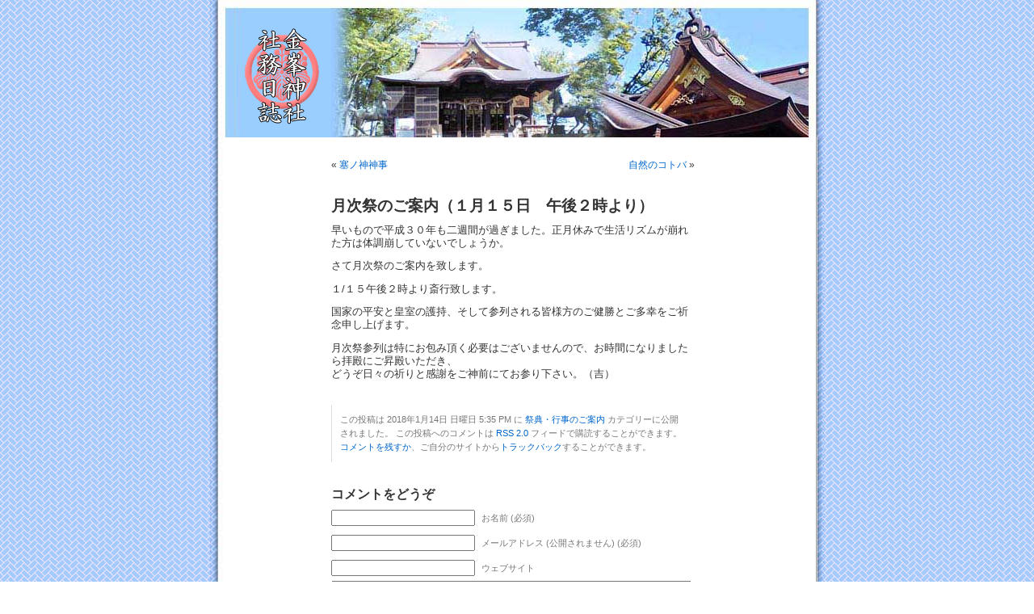

--- FILE ---
content_type: text/html; charset=UTF-8
request_url: http://www.blog.kinpu.jp/archives/3688
body_size: 36097
content:
<!DOCTYPE html PUBLIC "-//W3C//DTD XHTML 1.0 Transitional//EN" "http://www.w3.org/TR/xhtml1/DTD/xhtml1-transitional.dtd">
<html xmlns="http://www.w3.org/1999/xhtml" dir="ltr" lang="ja" prefix="og: https://ogp.me/ns#">

<head profile="http://gmpg.org/xfn/11">
<meta http-equiv="Content-Type" content="text/html; charset=UTF-8" />

<title>月次祭のご案内（１月１５日 午後２時より） | 金峯神社社務日誌 金峯神社社務日誌</title>

<link rel="stylesheet" href="http://www.blog.kinpu.jp/wp-content/themes/kinpu/style.css?v=2" type="text/css" media="screen" />
<link rel="pingback" href="http://www.blog.kinpu.jp/xmlrpc.php" />

<style type="text/css" media="screen">

	#page { background: url("http://www.blog.kinpu.jp/wp-content/themes/kinpu/images/kubrickbgwide.jpg") repeat-y top; border: none; }

</style>

 


		<!-- All in One SEO 4.9.3 - aioseo.com -->
	<meta name="robots" content="max-image-preview:large" />
	<meta name="author" content="admin"/>
	<link rel="canonical" href="http://www.blog.kinpu.jp/archives/3688" />
	<meta name="generator" content="All in One SEO (AIOSEO) 4.9.3" />
		<meta property="og:locale" content="ja_JP" />
		<meta property="og:site_name" content="金峯神社社務日誌 |" />
		<meta property="og:type" content="article" />
		<meta property="og:title" content="月次祭のご案内（１月１５日 午後２時より） | 金峯神社社務日誌" />
		<meta property="og:url" content="http://www.blog.kinpu.jp/archives/3688" />
		<meta property="article:published_time" content="2018-01-14T08:35:21+00:00" />
		<meta property="article:modified_time" content="2018-01-14T08:35:21+00:00" />
		<meta name="twitter:card" content="summary" />
		<meta name="twitter:title" content="月次祭のご案内（１月１５日 午後２時より） | 金峯神社社務日誌" />
		<script type="application/ld+json" class="aioseo-schema">
			{"@context":"https:\/\/schema.org","@graph":[{"@type":"Article","@id":"http:\/\/www.blog.kinpu.jp\/archives\/3688#article","name":"\u6708\u6b21\u796d\u306e\u3054\u6848\u5185\uff08\uff11\u6708\uff11\uff15\u65e5 \u5348\u5f8c\uff12\u6642\u3088\u308a\uff09 | \u91d1\u5cef\u795e\u793e\u793e\u52d9\u65e5\u8a8c","headline":"\u6708\u6b21\u796d\u306e\u3054\u6848\u5185\uff08\uff11\u6708\uff11\uff15\u65e5\u3000\u5348\u5f8c\uff12\u6642\u3088\u308a\uff09","author":{"@id":"http:\/\/www.blog.kinpu.jp\/archives\/author\/admin#author"},"publisher":{"@id":"http:\/\/www.blog.kinpu.jp\/#organization"},"datePublished":"2018-01-14T17:35:21+09:00","dateModified":"2018-01-14T17:35:21+09:00","inLanguage":"ja","mainEntityOfPage":{"@id":"http:\/\/www.blog.kinpu.jp\/archives\/3688#webpage"},"isPartOf":{"@id":"http:\/\/www.blog.kinpu.jp\/archives\/3688#webpage"},"articleSection":"\u796d\u5178\u30fb\u884c\u4e8b\u306e\u3054\u6848\u5185"},{"@type":"BreadcrumbList","@id":"http:\/\/www.blog.kinpu.jp\/archives\/3688#breadcrumblist","itemListElement":[{"@type":"ListItem","@id":"http:\/\/www.blog.kinpu.jp#listItem","position":1,"name":"\u30db\u30fc\u30e0","item":"http:\/\/www.blog.kinpu.jp","nextItem":{"@type":"ListItem","@id":"http:\/\/www.blog.kinpu.jp\/archives\/category\/%e7%a5%ad%e5%85%b8%e3%83%bb%e8%a1%8c%e4%ba%8b%e3%81%ae%e3%81%94%e6%a1%88%e5%86%85#listItem","name":"\u796d\u5178\u30fb\u884c\u4e8b\u306e\u3054\u6848\u5185"}},{"@type":"ListItem","@id":"http:\/\/www.blog.kinpu.jp\/archives\/category\/%e7%a5%ad%e5%85%b8%e3%83%bb%e8%a1%8c%e4%ba%8b%e3%81%ae%e3%81%94%e6%a1%88%e5%86%85#listItem","position":2,"name":"\u796d\u5178\u30fb\u884c\u4e8b\u306e\u3054\u6848\u5185","item":"http:\/\/www.blog.kinpu.jp\/archives\/category\/%e7%a5%ad%e5%85%b8%e3%83%bb%e8%a1%8c%e4%ba%8b%e3%81%ae%e3%81%94%e6%a1%88%e5%86%85","nextItem":{"@type":"ListItem","@id":"http:\/\/www.blog.kinpu.jp\/archives\/3688#listItem","name":"\u6708\u6b21\u796d\u306e\u3054\u6848\u5185\uff08\uff11\u6708\uff11\uff15\u65e5\u3000\u5348\u5f8c\uff12\u6642\u3088\u308a\uff09"},"previousItem":{"@type":"ListItem","@id":"http:\/\/www.blog.kinpu.jp#listItem","name":"\u30db\u30fc\u30e0"}},{"@type":"ListItem","@id":"http:\/\/www.blog.kinpu.jp\/archives\/3688#listItem","position":3,"name":"\u6708\u6b21\u796d\u306e\u3054\u6848\u5185\uff08\uff11\u6708\uff11\uff15\u65e5\u3000\u5348\u5f8c\uff12\u6642\u3088\u308a\uff09","previousItem":{"@type":"ListItem","@id":"http:\/\/www.blog.kinpu.jp\/archives\/category\/%e7%a5%ad%e5%85%b8%e3%83%bb%e8%a1%8c%e4%ba%8b%e3%81%ae%e3%81%94%e6%a1%88%e5%86%85#listItem","name":"\u796d\u5178\u30fb\u884c\u4e8b\u306e\u3054\u6848\u5185"}}]},{"@type":"Organization","@id":"http:\/\/www.blog.kinpu.jp\/#organization","name":"\u91d1\u5cef\u795e\u793e\u793e\u52d9\u65e5\u8a8c","url":"http:\/\/www.blog.kinpu.jp\/"},{"@type":"Person","@id":"http:\/\/www.blog.kinpu.jp\/archives\/author\/admin#author","url":"http:\/\/www.blog.kinpu.jp\/archives\/author\/admin","name":"admin","image":{"@type":"ImageObject","@id":"http:\/\/www.blog.kinpu.jp\/archives\/3688#authorImage","url":"https:\/\/secure.gravatar.com\/avatar\/670946d5d57d2fcd601ff82bb96a1780077bd41df9c480580e1436aa773babd5?s=96&d=mm&r=g","width":96,"height":96,"caption":"admin"}},{"@type":"WebPage","@id":"http:\/\/www.blog.kinpu.jp\/archives\/3688#webpage","url":"http:\/\/www.blog.kinpu.jp\/archives\/3688","name":"\u6708\u6b21\u796d\u306e\u3054\u6848\u5185\uff08\uff11\u6708\uff11\uff15\u65e5 \u5348\u5f8c\uff12\u6642\u3088\u308a\uff09 | \u91d1\u5cef\u795e\u793e\u793e\u52d9\u65e5\u8a8c","inLanguage":"ja","isPartOf":{"@id":"http:\/\/www.blog.kinpu.jp\/#website"},"breadcrumb":{"@id":"http:\/\/www.blog.kinpu.jp\/archives\/3688#breadcrumblist"},"author":{"@id":"http:\/\/www.blog.kinpu.jp\/archives\/author\/admin#author"},"creator":{"@id":"http:\/\/www.blog.kinpu.jp\/archives\/author\/admin#author"},"datePublished":"2018-01-14T17:35:21+09:00","dateModified":"2018-01-14T17:35:21+09:00"},{"@type":"WebSite","@id":"http:\/\/www.blog.kinpu.jp\/#website","url":"http:\/\/www.blog.kinpu.jp\/","name":"\u91d1\u5cef\u795e\u793e\u793e\u52d9\u65e5\u8a8c","inLanguage":"ja","publisher":{"@id":"http:\/\/www.blog.kinpu.jp\/#organization"}}]}
		</script>
		<!-- All in One SEO -->

<link rel='dns-prefetch' href='//stats.wp.com' />
<link rel="alternate" type="application/rss+xml" title="金峯神社社務日誌 &raquo; フィード" href="http://www.blog.kinpu.jp/feed" />
<link rel="alternate" type="application/rss+xml" title="金峯神社社務日誌 &raquo; コメントフィード" href="http://www.blog.kinpu.jp/comments/feed" />
<link rel="alternate" type="application/rss+xml" title="金峯神社社務日誌 &raquo; 月次祭のご案内（１月１５日　午後２時より） のコメントのフィード" href="http://www.blog.kinpu.jp/archives/3688/feed" />
<link rel="alternate" title="oEmbed (JSON)" type="application/json+oembed" href="http://www.blog.kinpu.jp/wp-json/oembed/1.0/embed?url=http%3A%2F%2Fwww.blog.kinpu.jp%2Farchives%2F3688" />
<link rel="alternate" title="oEmbed (XML)" type="text/xml+oembed" href="http://www.blog.kinpu.jp/wp-json/oembed/1.0/embed?url=http%3A%2F%2Fwww.blog.kinpu.jp%2Farchives%2F3688&#038;format=xml" />
<style id='wp-img-auto-sizes-contain-inline-css' type='text/css'>
img:is([sizes=auto i],[sizes^="auto," i]){contain-intrinsic-size:3000px 1500px}
/*# sourceURL=wp-img-auto-sizes-contain-inline-css */
</style>
<style id='wp-emoji-styles-inline-css' type='text/css'>

	img.wp-smiley, img.emoji {
		display: inline !important;
		border: none !important;
		box-shadow: none !important;
		height: 1em !important;
		width: 1em !important;
		margin: 0 0.07em !important;
		vertical-align: -0.1em !important;
		background: none !important;
		padding: 0 !important;
	}
/*# sourceURL=wp-emoji-styles-inline-css */
</style>
<style id='wp-block-library-inline-css' type='text/css'>
:root{--wp-block-synced-color:#7a00df;--wp-block-synced-color--rgb:122,0,223;--wp-bound-block-color:var(--wp-block-synced-color);--wp-editor-canvas-background:#ddd;--wp-admin-theme-color:#007cba;--wp-admin-theme-color--rgb:0,124,186;--wp-admin-theme-color-darker-10:#006ba1;--wp-admin-theme-color-darker-10--rgb:0,107,160.5;--wp-admin-theme-color-darker-20:#005a87;--wp-admin-theme-color-darker-20--rgb:0,90,135;--wp-admin-border-width-focus:2px}@media (min-resolution:192dpi){:root{--wp-admin-border-width-focus:1.5px}}.wp-element-button{cursor:pointer}:root .has-very-light-gray-background-color{background-color:#eee}:root .has-very-dark-gray-background-color{background-color:#313131}:root .has-very-light-gray-color{color:#eee}:root .has-very-dark-gray-color{color:#313131}:root .has-vivid-green-cyan-to-vivid-cyan-blue-gradient-background{background:linear-gradient(135deg,#00d084,#0693e3)}:root .has-purple-crush-gradient-background{background:linear-gradient(135deg,#34e2e4,#4721fb 50%,#ab1dfe)}:root .has-hazy-dawn-gradient-background{background:linear-gradient(135deg,#faaca8,#dad0ec)}:root .has-subdued-olive-gradient-background{background:linear-gradient(135deg,#fafae1,#67a671)}:root .has-atomic-cream-gradient-background{background:linear-gradient(135deg,#fdd79a,#004a59)}:root .has-nightshade-gradient-background{background:linear-gradient(135deg,#330968,#31cdcf)}:root .has-midnight-gradient-background{background:linear-gradient(135deg,#020381,#2874fc)}:root{--wp--preset--font-size--normal:16px;--wp--preset--font-size--huge:42px}.has-regular-font-size{font-size:1em}.has-larger-font-size{font-size:2.625em}.has-normal-font-size{font-size:var(--wp--preset--font-size--normal)}.has-huge-font-size{font-size:var(--wp--preset--font-size--huge)}.has-text-align-center{text-align:center}.has-text-align-left{text-align:left}.has-text-align-right{text-align:right}.has-fit-text{white-space:nowrap!important}#end-resizable-editor-section{display:none}.aligncenter{clear:both}.items-justified-left{justify-content:flex-start}.items-justified-center{justify-content:center}.items-justified-right{justify-content:flex-end}.items-justified-space-between{justify-content:space-between}.screen-reader-text{border:0;clip-path:inset(50%);height:1px;margin:-1px;overflow:hidden;padding:0;position:absolute;width:1px;word-wrap:normal!important}.screen-reader-text:focus{background-color:#ddd;clip-path:none;color:#444;display:block;font-size:1em;height:auto;left:5px;line-height:normal;padding:15px 23px 14px;text-decoration:none;top:5px;width:auto;z-index:100000}html :where(.has-border-color){border-style:solid}html :where([style*=border-top-color]){border-top-style:solid}html :where([style*=border-right-color]){border-right-style:solid}html :where([style*=border-bottom-color]){border-bottom-style:solid}html :where([style*=border-left-color]){border-left-style:solid}html :where([style*=border-width]){border-style:solid}html :where([style*=border-top-width]){border-top-style:solid}html :where([style*=border-right-width]){border-right-style:solid}html :where([style*=border-bottom-width]){border-bottom-style:solid}html :where([style*=border-left-width]){border-left-style:solid}html :where(img[class*=wp-image-]){height:auto;max-width:100%}:where(figure){margin:0 0 1em}html :where(.is-position-sticky){--wp-admin--admin-bar--position-offset:var(--wp-admin--admin-bar--height,0px)}@media screen and (max-width:600px){html :where(.is-position-sticky){--wp-admin--admin-bar--position-offset:0px}}

/*# sourceURL=wp-block-library-inline-css */
</style><style id='global-styles-inline-css' type='text/css'>
:root{--wp--preset--aspect-ratio--square: 1;--wp--preset--aspect-ratio--4-3: 4/3;--wp--preset--aspect-ratio--3-4: 3/4;--wp--preset--aspect-ratio--3-2: 3/2;--wp--preset--aspect-ratio--2-3: 2/3;--wp--preset--aspect-ratio--16-9: 16/9;--wp--preset--aspect-ratio--9-16: 9/16;--wp--preset--color--black: #000000;--wp--preset--color--cyan-bluish-gray: #abb8c3;--wp--preset--color--white: #ffffff;--wp--preset--color--pale-pink: #f78da7;--wp--preset--color--vivid-red: #cf2e2e;--wp--preset--color--luminous-vivid-orange: #ff6900;--wp--preset--color--luminous-vivid-amber: #fcb900;--wp--preset--color--light-green-cyan: #7bdcb5;--wp--preset--color--vivid-green-cyan: #00d084;--wp--preset--color--pale-cyan-blue: #8ed1fc;--wp--preset--color--vivid-cyan-blue: #0693e3;--wp--preset--color--vivid-purple: #9b51e0;--wp--preset--gradient--vivid-cyan-blue-to-vivid-purple: linear-gradient(135deg,rgb(6,147,227) 0%,rgb(155,81,224) 100%);--wp--preset--gradient--light-green-cyan-to-vivid-green-cyan: linear-gradient(135deg,rgb(122,220,180) 0%,rgb(0,208,130) 100%);--wp--preset--gradient--luminous-vivid-amber-to-luminous-vivid-orange: linear-gradient(135deg,rgb(252,185,0) 0%,rgb(255,105,0) 100%);--wp--preset--gradient--luminous-vivid-orange-to-vivid-red: linear-gradient(135deg,rgb(255,105,0) 0%,rgb(207,46,46) 100%);--wp--preset--gradient--very-light-gray-to-cyan-bluish-gray: linear-gradient(135deg,rgb(238,238,238) 0%,rgb(169,184,195) 100%);--wp--preset--gradient--cool-to-warm-spectrum: linear-gradient(135deg,rgb(74,234,220) 0%,rgb(151,120,209) 20%,rgb(207,42,186) 40%,rgb(238,44,130) 60%,rgb(251,105,98) 80%,rgb(254,248,76) 100%);--wp--preset--gradient--blush-light-purple: linear-gradient(135deg,rgb(255,206,236) 0%,rgb(152,150,240) 100%);--wp--preset--gradient--blush-bordeaux: linear-gradient(135deg,rgb(254,205,165) 0%,rgb(254,45,45) 50%,rgb(107,0,62) 100%);--wp--preset--gradient--luminous-dusk: linear-gradient(135deg,rgb(255,203,112) 0%,rgb(199,81,192) 50%,rgb(65,88,208) 100%);--wp--preset--gradient--pale-ocean: linear-gradient(135deg,rgb(255,245,203) 0%,rgb(182,227,212) 50%,rgb(51,167,181) 100%);--wp--preset--gradient--electric-grass: linear-gradient(135deg,rgb(202,248,128) 0%,rgb(113,206,126) 100%);--wp--preset--gradient--midnight: linear-gradient(135deg,rgb(2,3,129) 0%,rgb(40,116,252) 100%);--wp--preset--font-size--small: 13px;--wp--preset--font-size--medium: 20px;--wp--preset--font-size--large: 36px;--wp--preset--font-size--x-large: 42px;--wp--preset--spacing--20: 0.44rem;--wp--preset--spacing--30: 0.67rem;--wp--preset--spacing--40: 1rem;--wp--preset--spacing--50: 1.5rem;--wp--preset--spacing--60: 2.25rem;--wp--preset--spacing--70: 3.38rem;--wp--preset--spacing--80: 5.06rem;--wp--preset--shadow--natural: 6px 6px 9px rgba(0, 0, 0, 0.2);--wp--preset--shadow--deep: 12px 12px 50px rgba(0, 0, 0, 0.4);--wp--preset--shadow--sharp: 6px 6px 0px rgba(0, 0, 0, 0.2);--wp--preset--shadow--outlined: 6px 6px 0px -3px rgb(255, 255, 255), 6px 6px rgb(0, 0, 0);--wp--preset--shadow--crisp: 6px 6px 0px rgb(0, 0, 0);}:where(.is-layout-flex){gap: 0.5em;}:where(.is-layout-grid){gap: 0.5em;}body .is-layout-flex{display: flex;}.is-layout-flex{flex-wrap: wrap;align-items: center;}.is-layout-flex > :is(*, div){margin: 0;}body .is-layout-grid{display: grid;}.is-layout-grid > :is(*, div){margin: 0;}:where(.wp-block-columns.is-layout-flex){gap: 2em;}:where(.wp-block-columns.is-layout-grid){gap: 2em;}:where(.wp-block-post-template.is-layout-flex){gap: 1.25em;}:where(.wp-block-post-template.is-layout-grid){gap: 1.25em;}.has-black-color{color: var(--wp--preset--color--black) !important;}.has-cyan-bluish-gray-color{color: var(--wp--preset--color--cyan-bluish-gray) !important;}.has-white-color{color: var(--wp--preset--color--white) !important;}.has-pale-pink-color{color: var(--wp--preset--color--pale-pink) !important;}.has-vivid-red-color{color: var(--wp--preset--color--vivid-red) !important;}.has-luminous-vivid-orange-color{color: var(--wp--preset--color--luminous-vivid-orange) !important;}.has-luminous-vivid-amber-color{color: var(--wp--preset--color--luminous-vivid-amber) !important;}.has-light-green-cyan-color{color: var(--wp--preset--color--light-green-cyan) !important;}.has-vivid-green-cyan-color{color: var(--wp--preset--color--vivid-green-cyan) !important;}.has-pale-cyan-blue-color{color: var(--wp--preset--color--pale-cyan-blue) !important;}.has-vivid-cyan-blue-color{color: var(--wp--preset--color--vivid-cyan-blue) !important;}.has-vivid-purple-color{color: var(--wp--preset--color--vivid-purple) !important;}.has-black-background-color{background-color: var(--wp--preset--color--black) !important;}.has-cyan-bluish-gray-background-color{background-color: var(--wp--preset--color--cyan-bluish-gray) !important;}.has-white-background-color{background-color: var(--wp--preset--color--white) !important;}.has-pale-pink-background-color{background-color: var(--wp--preset--color--pale-pink) !important;}.has-vivid-red-background-color{background-color: var(--wp--preset--color--vivid-red) !important;}.has-luminous-vivid-orange-background-color{background-color: var(--wp--preset--color--luminous-vivid-orange) !important;}.has-luminous-vivid-amber-background-color{background-color: var(--wp--preset--color--luminous-vivid-amber) !important;}.has-light-green-cyan-background-color{background-color: var(--wp--preset--color--light-green-cyan) !important;}.has-vivid-green-cyan-background-color{background-color: var(--wp--preset--color--vivid-green-cyan) !important;}.has-pale-cyan-blue-background-color{background-color: var(--wp--preset--color--pale-cyan-blue) !important;}.has-vivid-cyan-blue-background-color{background-color: var(--wp--preset--color--vivid-cyan-blue) !important;}.has-vivid-purple-background-color{background-color: var(--wp--preset--color--vivid-purple) !important;}.has-black-border-color{border-color: var(--wp--preset--color--black) !important;}.has-cyan-bluish-gray-border-color{border-color: var(--wp--preset--color--cyan-bluish-gray) !important;}.has-white-border-color{border-color: var(--wp--preset--color--white) !important;}.has-pale-pink-border-color{border-color: var(--wp--preset--color--pale-pink) !important;}.has-vivid-red-border-color{border-color: var(--wp--preset--color--vivid-red) !important;}.has-luminous-vivid-orange-border-color{border-color: var(--wp--preset--color--luminous-vivid-orange) !important;}.has-luminous-vivid-amber-border-color{border-color: var(--wp--preset--color--luminous-vivid-amber) !important;}.has-light-green-cyan-border-color{border-color: var(--wp--preset--color--light-green-cyan) !important;}.has-vivid-green-cyan-border-color{border-color: var(--wp--preset--color--vivid-green-cyan) !important;}.has-pale-cyan-blue-border-color{border-color: var(--wp--preset--color--pale-cyan-blue) !important;}.has-vivid-cyan-blue-border-color{border-color: var(--wp--preset--color--vivid-cyan-blue) !important;}.has-vivid-purple-border-color{border-color: var(--wp--preset--color--vivid-purple) !important;}.has-vivid-cyan-blue-to-vivid-purple-gradient-background{background: var(--wp--preset--gradient--vivid-cyan-blue-to-vivid-purple) !important;}.has-light-green-cyan-to-vivid-green-cyan-gradient-background{background: var(--wp--preset--gradient--light-green-cyan-to-vivid-green-cyan) !important;}.has-luminous-vivid-amber-to-luminous-vivid-orange-gradient-background{background: var(--wp--preset--gradient--luminous-vivid-amber-to-luminous-vivid-orange) !important;}.has-luminous-vivid-orange-to-vivid-red-gradient-background{background: var(--wp--preset--gradient--luminous-vivid-orange-to-vivid-red) !important;}.has-very-light-gray-to-cyan-bluish-gray-gradient-background{background: var(--wp--preset--gradient--very-light-gray-to-cyan-bluish-gray) !important;}.has-cool-to-warm-spectrum-gradient-background{background: var(--wp--preset--gradient--cool-to-warm-spectrum) !important;}.has-blush-light-purple-gradient-background{background: var(--wp--preset--gradient--blush-light-purple) !important;}.has-blush-bordeaux-gradient-background{background: var(--wp--preset--gradient--blush-bordeaux) !important;}.has-luminous-dusk-gradient-background{background: var(--wp--preset--gradient--luminous-dusk) !important;}.has-pale-ocean-gradient-background{background: var(--wp--preset--gradient--pale-ocean) !important;}.has-electric-grass-gradient-background{background: var(--wp--preset--gradient--electric-grass) !important;}.has-midnight-gradient-background{background: var(--wp--preset--gradient--midnight) !important;}.has-small-font-size{font-size: var(--wp--preset--font-size--small) !important;}.has-medium-font-size{font-size: var(--wp--preset--font-size--medium) !important;}.has-large-font-size{font-size: var(--wp--preset--font-size--large) !important;}.has-x-large-font-size{font-size: var(--wp--preset--font-size--x-large) !important;}
/*# sourceURL=global-styles-inline-css */
</style>

<style id='classic-theme-styles-inline-css' type='text/css'>
/*! This file is auto-generated */
.wp-block-button__link{color:#fff;background-color:#32373c;border-radius:9999px;box-shadow:none;text-decoration:none;padding:calc(.667em + 2px) calc(1.333em + 2px);font-size:1.125em}.wp-block-file__button{background:#32373c;color:#fff;text-decoration:none}
/*# sourceURL=/wp-includes/css/classic-themes.min.css */
</style>
<link rel='stylesheet' id='contact-form-7-css' href='http://www.blog.kinpu.jp/wp-content/plugins/contact-form-7/includes/css/styles.css?ver=6.1.4' type='text/css' media='all' />
<link rel="https://api.w.org/" href="http://www.blog.kinpu.jp/wp-json/" /><link rel="alternate" title="JSON" type="application/json" href="http://www.blog.kinpu.jp/wp-json/wp/v2/posts/3688" /><link rel="EditURI" type="application/rsd+xml" title="RSD" href="http://www.blog.kinpu.jp/xmlrpc.php?rsd" />
<meta name="generator" content="WordPress 6.9" />
<link rel='shortlink' href='http://www.blog.kinpu.jp/?p=3688' />
	<style>img#wpstats{display:none}</style>
		<style data-context="foundation-flickity-css">/*! Flickity v2.0.2
http://flickity.metafizzy.co
---------------------------------------------- */.flickity-enabled{position:relative}.flickity-enabled:focus{outline:0}.flickity-viewport{overflow:hidden;position:relative;height:100%}.flickity-slider{position:absolute;width:100%;height:100%}.flickity-enabled.is-draggable{-webkit-tap-highlight-color:transparent;tap-highlight-color:transparent;-webkit-user-select:none;-moz-user-select:none;-ms-user-select:none;user-select:none}.flickity-enabled.is-draggable .flickity-viewport{cursor:move;cursor:-webkit-grab;cursor:grab}.flickity-enabled.is-draggable .flickity-viewport.is-pointer-down{cursor:-webkit-grabbing;cursor:grabbing}.flickity-prev-next-button{position:absolute;top:50%;width:44px;height:44px;border:none;border-radius:50%;background:#fff;background:hsla(0,0%,100%,.75);cursor:pointer;-webkit-transform:translateY(-50%);transform:translateY(-50%)}.flickity-prev-next-button:hover{background:#fff}.flickity-prev-next-button:focus{outline:0;box-shadow:0 0 0 5px #09f}.flickity-prev-next-button:active{opacity:.6}.flickity-prev-next-button.previous{left:10px}.flickity-prev-next-button.next{right:10px}.flickity-rtl .flickity-prev-next-button.previous{left:auto;right:10px}.flickity-rtl .flickity-prev-next-button.next{right:auto;left:10px}.flickity-prev-next-button:disabled{opacity:.3;cursor:auto}.flickity-prev-next-button svg{position:absolute;left:20%;top:20%;width:60%;height:60%}.flickity-prev-next-button .arrow{fill:#333}.flickity-page-dots{position:absolute;width:100%;bottom:-25px;padding:0;margin:0;list-style:none;text-align:center;line-height:1}.flickity-rtl .flickity-page-dots{direction:rtl}.flickity-page-dots .dot{display:inline-block;width:10px;height:10px;margin:0 8px;background:#333;border-radius:50%;opacity:.25;cursor:pointer}.flickity-page-dots .dot.is-selected{opacity:1}</style><style data-context="foundation-slideout-css">.slideout-menu{position:fixed;left:0;top:0;bottom:0;right:auto;z-index:0;width:256px;overflow-y:auto;-webkit-overflow-scrolling:touch;display:none}.slideout-menu.pushit-right{left:auto;right:0}.slideout-panel{position:relative;z-index:1;will-change:transform}.slideout-open,.slideout-open .slideout-panel,.slideout-open body{overflow:hidden}.slideout-open .slideout-menu{display:block}.pushit{display:none}</style><style type='text/css'>
<!--#headerimg h1 a, #headerimg h1 a:visited, #headerimg .description { color: ; }
--></style>
<style type="text/css">.recentcomments a{display:inline !important;padding:0 !important;margin:0 !important;}</style><style>.ios7.web-app-mode.has-fixed header{ background-color: rgba(45,53,63,.88);}</style></head>
<body class="wp-singular post-template-default single single-post postid-3688 single-format-standard wp-theme-kinpu">
<div id="page">


<div id="header" role="banner">
	<div id="headerimg">
		<h1><a href="http://www.blog.kinpu.jp/"><img src="http://blog.kinpu.jp/wp-content/themes/kinpu/images/top_logo1.gif"></a></h1>
		<div class="description">金峯神社社務日誌</div>
	</div>
</div>
<hr />

	<div id="content" class="widecolumn" role="main">

	
		<div class="navigation">
			<div class="alignleft">&laquo; <a href="http://www.blog.kinpu.jp/archives/3684" rel="prev">塞ノ神神事</a></div>
			<div class="alignright"><a href="http://www.blog.kinpu.jp/archives/3692" rel="next">自然のコトバ</a> &raquo;</div>
		</div>

		<div class="post-3688 post type-post status-publish format-standard hentry category-9" id="post-3688">
			<h2>月次祭のご案内（１月１５日　午後２時より）</h2>

			<div class="entry">
				<p>早いもので平成３０年も二週間が過ぎました。正月休みで生活リズムが崩れた方は体調崩していないでしょうか。</p>
<p>さて月次祭のご案内を致します。</p>
<p>１/１５午後２時より斎行致します。</p>
<p>国家の平安と皇室の護持、そして参列される皆様方のご健勝とご多幸をご祈念申し上げます。</p>
<p>月次祭参列は特にお包み頂く必要はございませんので、お時間になりましたら拝殿にご昇殿いただき、<br />
どうぞ日々の祈りと感謝をご神前にてお参り下さい。（吉）</p>

								
				<p class="postmetadata alt">
					<small>
												この投稿は  2018年1月14日 日曜日 5:35 PM に <a href="http://www.blog.kinpu.jp/archives/category/%e7%a5%ad%e5%85%b8%e3%83%bb%e8%a1%8c%e4%ba%8b%e3%81%ae%e3%81%94%e6%a1%88%e5%86%85" rel="category tag">祭典・行事のご案内</a> カテゴリーに公開されました。						この投稿へのコメントは <a href='http://www.blog.kinpu.jp/archives/3688/feed'>RSS 2.0</a> フィードで購読することができます。 

													<a href="#respond">コメントを残すか</a>、ご自分のサイトから<a href="http://www.blog.kinpu.jp/archives/3688/trackback" rel="trackback">トラックバック</a>することができます。
						
					</small>
				</p>

			</div>
		</div>

	
<!-- You can start editing here. -->


			<!-- If comments are open, but there are no comments. -->

	 


<div id="respond">

<h3>コメントをどうぞ</h3>

<div id="cancel-comment-reply"> 
	<small><a rel="nofollow" id="cancel-comment-reply-link" href="/archives/3688#respond" style="display:none;">返信をキャンセルする。</a></small>
</div> 


<form action="http://www.blog.kinpu.jp/wp-comments-post.php" method="post" id="commentform">


<p><input type="text" name="author" id="author" value="" size="22" tabindex="1" aria-required='true' />
<label for="author"><small>お名前  (必須)</small></label></p>

<p><input type="text" name="email" id="email" value="" size="22" tabindex="2" aria-required='true' />
<label for="email"><small>メールアドレス (公開されません)  (必須)</small></label></p>

<p><input type="text" name="url" id="url" value="" size="22" tabindex="3" />
<label for="url"><small>ウェブサイト</small></label></p>


<!--<p><small><strong>XHTML:</strong> 次のタグを使用できます: <code>&lt;a href=&quot;&quot; title=&quot;&quot;&gt; &lt;abbr title=&quot;&quot;&gt; &lt;acronym title=&quot;&quot;&gt; &lt;b&gt; &lt;blockquote cite=&quot;&quot;&gt; &lt;cite&gt; &lt;code&gt; &lt;del datetime=&quot;&quot;&gt; &lt;em&gt; &lt;i&gt; &lt;q cite=&quot;&quot;&gt; &lt;s&gt; &lt;strike&gt; &lt;strong&gt; </code></small></p>-->

<p><textarea name="comment" id="comment" cols="100%" rows="10" tabindex="4"></textarea></p>

<p><input name="submit" type="submit" id="submit" tabindex="5" value="コメント送信" />
<input type='hidden' name='comment_post_ID' value='3688' id='comment_post_ID' />
<input type='hidden' name='comment_parent' id='comment_parent' value='0' />
 
</p>
<p style="display: none;"><input type="hidden" id="akismet_comment_nonce" name="akismet_comment_nonce" value="b482a87c5e" /></p><p style="display: none !important;" class="akismet-fields-container" data-prefix="ak_"><label>&#916;<textarea name="ak_hp_textarea" cols="45" rows="8" maxlength="100"></textarea></label><input type="hidden" id="ak_js_1" name="ak_js" value="68"/><script>document.getElementById( "ak_js_1" ).setAttribute( "value", ( new Date() ).getTime() );</script></p>
</form>

</div>


	
	</div>


<hr />
<div id="footer" role="contentinfo">
	<p>
		
		COPYRIGHT 2009 <a href="http://kinpu.jp/">KINPU-JINJA</a> ALL RIGHT RESERVED
		<br /><a href="http://www.blog.kinpu.jp/feed">投稿 (RSS)</a> と <a href="http://www.blog.kinpu.jp/comments/feed">コメント (RSS)</a>		<!-- 46個のクエリーと0.210秒を要しました。 -->
	</p>
</div>
</div>

<!-- Gorgeous design by Michael Heilemann - http://binarybonsai.com/kubrick/ -->

		<script type="speculationrules">
{"prefetch":[{"source":"document","where":{"and":[{"href_matches":"/*"},{"not":{"href_matches":["/wp-*.php","/wp-admin/*","/wp-content/uploads/*","/wp-content/*","/wp-content/plugins/*","/wp-content/themes/kinpu/*","/*\\?(.+)"]}},{"not":{"selector_matches":"a[rel~=\"nofollow\"]"}},{"not":{"selector_matches":".no-prefetch, .no-prefetch a"}}]},"eagerness":"conservative"}]}
</script>
<!-- Powered by WPtouch: 4.3.62 --><script type="text/javascript" src="http://www.blog.kinpu.jp/wp-includes/js/comment-reply.min.js?ver=6.9" id="comment-reply-js" async="async" data-wp-strategy="async" fetchpriority="low"></script>
<script type="text/javascript" src="http://www.blog.kinpu.jp/wp-includes/js/dist/hooks.min.js?ver=dd5603f07f9220ed27f1" id="wp-hooks-js"></script>
<script type="text/javascript" src="http://www.blog.kinpu.jp/wp-includes/js/dist/i18n.min.js?ver=c26c3dc7bed366793375" id="wp-i18n-js"></script>
<script type="text/javascript" id="wp-i18n-js-after">
/* <![CDATA[ */
wp.i18n.setLocaleData( { 'text direction\u0004ltr': [ 'ltr' ] } );
//# sourceURL=wp-i18n-js-after
/* ]]> */
</script>
<script type="text/javascript" src="http://www.blog.kinpu.jp/wp-content/plugins/contact-form-7/includes/swv/js/index.js?ver=6.1.4" id="swv-js"></script>
<script type="text/javascript" id="contact-form-7-js-translations">
/* <![CDATA[ */
( function( domain, translations ) {
	var localeData = translations.locale_data[ domain ] || translations.locale_data.messages;
	localeData[""].domain = domain;
	wp.i18n.setLocaleData( localeData, domain );
} )( "contact-form-7", {"translation-revision-date":"2025-11-30 08:12:23+0000","generator":"GlotPress\/4.0.3","domain":"messages","locale_data":{"messages":{"":{"domain":"messages","plural-forms":"nplurals=1; plural=0;","lang":"ja_JP"},"This contact form is placed in the wrong place.":["\u3053\u306e\u30b3\u30f3\u30bf\u30af\u30c8\u30d5\u30a9\u30fc\u30e0\u306f\u9593\u9055\u3063\u305f\u4f4d\u7f6e\u306b\u7f6e\u304b\u308c\u3066\u3044\u307e\u3059\u3002"],"Error:":["\u30a8\u30e9\u30fc:"]}},"comment":{"reference":"includes\/js\/index.js"}} );
//# sourceURL=contact-form-7-js-translations
/* ]]> */
</script>
<script type="text/javascript" id="contact-form-7-js-before">
/* <![CDATA[ */
var wpcf7 = {
    "api": {
        "root": "http:\/\/www.blog.kinpu.jp\/wp-json\/",
        "namespace": "contact-form-7\/v1"
    }
};
//# sourceURL=contact-form-7-js-before
/* ]]> */
</script>
<script type="text/javascript" src="http://www.blog.kinpu.jp/wp-content/plugins/contact-form-7/includes/js/index.js?ver=6.1.4" id="contact-form-7-js"></script>
<script type="text/javascript" id="jetpack-stats-js-before">
/* <![CDATA[ */
_stq = window._stq || [];
_stq.push([ "view", {"v":"ext","blog":"10670587","post":"3688","tz":"9","srv":"www.blog.kinpu.jp","j":"1:15.4"} ]);
_stq.push([ "clickTrackerInit", "10670587", "3688" ]);
//# sourceURL=jetpack-stats-js-before
/* ]]> */
</script>
<script type="text/javascript" src="https://stats.wp.com/e-202604.js" id="jetpack-stats-js" defer="defer" data-wp-strategy="defer"></script>
<script defer type="text/javascript" src="http://www.blog.kinpu.jp/wp-content/plugins/akismet/_inc/akismet-frontend.js?ver=1762977348" id="akismet-frontend-js"></script>
<script id="wp-emoji-settings" type="application/json">
{"baseUrl":"https://s.w.org/images/core/emoji/17.0.2/72x72/","ext":".png","svgUrl":"https://s.w.org/images/core/emoji/17.0.2/svg/","svgExt":".svg","source":{"concatemoji":"http://www.blog.kinpu.jp/wp-includes/js/wp-emoji-release.min.js?ver=6.9"}}
</script>
<script type="module">
/* <![CDATA[ */
/*! This file is auto-generated */
const a=JSON.parse(document.getElementById("wp-emoji-settings").textContent),o=(window._wpemojiSettings=a,"wpEmojiSettingsSupports"),s=["flag","emoji"];function i(e){try{var t={supportTests:e,timestamp:(new Date).valueOf()};sessionStorage.setItem(o,JSON.stringify(t))}catch(e){}}function c(e,t,n){e.clearRect(0,0,e.canvas.width,e.canvas.height),e.fillText(t,0,0);t=new Uint32Array(e.getImageData(0,0,e.canvas.width,e.canvas.height).data);e.clearRect(0,0,e.canvas.width,e.canvas.height),e.fillText(n,0,0);const a=new Uint32Array(e.getImageData(0,0,e.canvas.width,e.canvas.height).data);return t.every((e,t)=>e===a[t])}function p(e,t){e.clearRect(0,0,e.canvas.width,e.canvas.height),e.fillText(t,0,0);var n=e.getImageData(16,16,1,1);for(let e=0;e<n.data.length;e++)if(0!==n.data[e])return!1;return!0}function u(e,t,n,a){switch(t){case"flag":return n(e,"\ud83c\udff3\ufe0f\u200d\u26a7\ufe0f","\ud83c\udff3\ufe0f\u200b\u26a7\ufe0f")?!1:!n(e,"\ud83c\udde8\ud83c\uddf6","\ud83c\udde8\u200b\ud83c\uddf6")&&!n(e,"\ud83c\udff4\udb40\udc67\udb40\udc62\udb40\udc65\udb40\udc6e\udb40\udc67\udb40\udc7f","\ud83c\udff4\u200b\udb40\udc67\u200b\udb40\udc62\u200b\udb40\udc65\u200b\udb40\udc6e\u200b\udb40\udc67\u200b\udb40\udc7f");case"emoji":return!a(e,"\ud83e\u1fac8")}return!1}function f(e,t,n,a){let r;const o=(r="undefined"!=typeof WorkerGlobalScope&&self instanceof WorkerGlobalScope?new OffscreenCanvas(300,150):document.createElement("canvas")).getContext("2d",{willReadFrequently:!0}),s=(o.textBaseline="top",o.font="600 32px Arial",{});return e.forEach(e=>{s[e]=t(o,e,n,a)}),s}function r(e){var t=document.createElement("script");t.src=e,t.defer=!0,document.head.appendChild(t)}a.supports={everything:!0,everythingExceptFlag:!0},new Promise(t=>{let n=function(){try{var e=JSON.parse(sessionStorage.getItem(o));if("object"==typeof e&&"number"==typeof e.timestamp&&(new Date).valueOf()<e.timestamp+604800&&"object"==typeof e.supportTests)return e.supportTests}catch(e){}return null}();if(!n){if("undefined"!=typeof Worker&&"undefined"!=typeof OffscreenCanvas&&"undefined"!=typeof URL&&URL.createObjectURL&&"undefined"!=typeof Blob)try{var e="postMessage("+f.toString()+"("+[JSON.stringify(s),u.toString(),c.toString(),p.toString()].join(",")+"));",a=new Blob([e],{type:"text/javascript"});const r=new Worker(URL.createObjectURL(a),{name:"wpTestEmojiSupports"});return void(r.onmessage=e=>{i(n=e.data),r.terminate(),t(n)})}catch(e){}i(n=f(s,u,c,p))}t(n)}).then(e=>{for(const n in e)a.supports[n]=e[n],a.supports.everything=a.supports.everything&&a.supports[n],"flag"!==n&&(a.supports.everythingExceptFlag=a.supports.everythingExceptFlag&&a.supports[n]);var t;a.supports.everythingExceptFlag=a.supports.everythingExceptFlag&&!a.supports.flag,a.supports.everything||((t=a.source||{}).concatemoji?r(t.concatemoji):t.wpemoji&&t.twemoji&&(r(t.twemoji),r(t.wpemoji)))});
//# sourceURL=http://www.blog.kinpu.jp/wp-includes/js/wp-emoji-loader.min.js
/* ]]> */
</script>
<script type="text/javascript">
<!--
document.write("<img src='http://www.kinpu.jp/acc/acclog.cgi?");
document.write("referrer="+document.referrer+"&");
document.write("width="+screen.width+"&");
document.write("height="+screen.height+"&");
document.write("color="+screen.colorDepth+"'>");
// -->
</script>
<img src="http://www.kinpu.jp/acc/acclog.cgi?guid=ON&url=http://www.kinpu.jp/">
</body>
</html>
